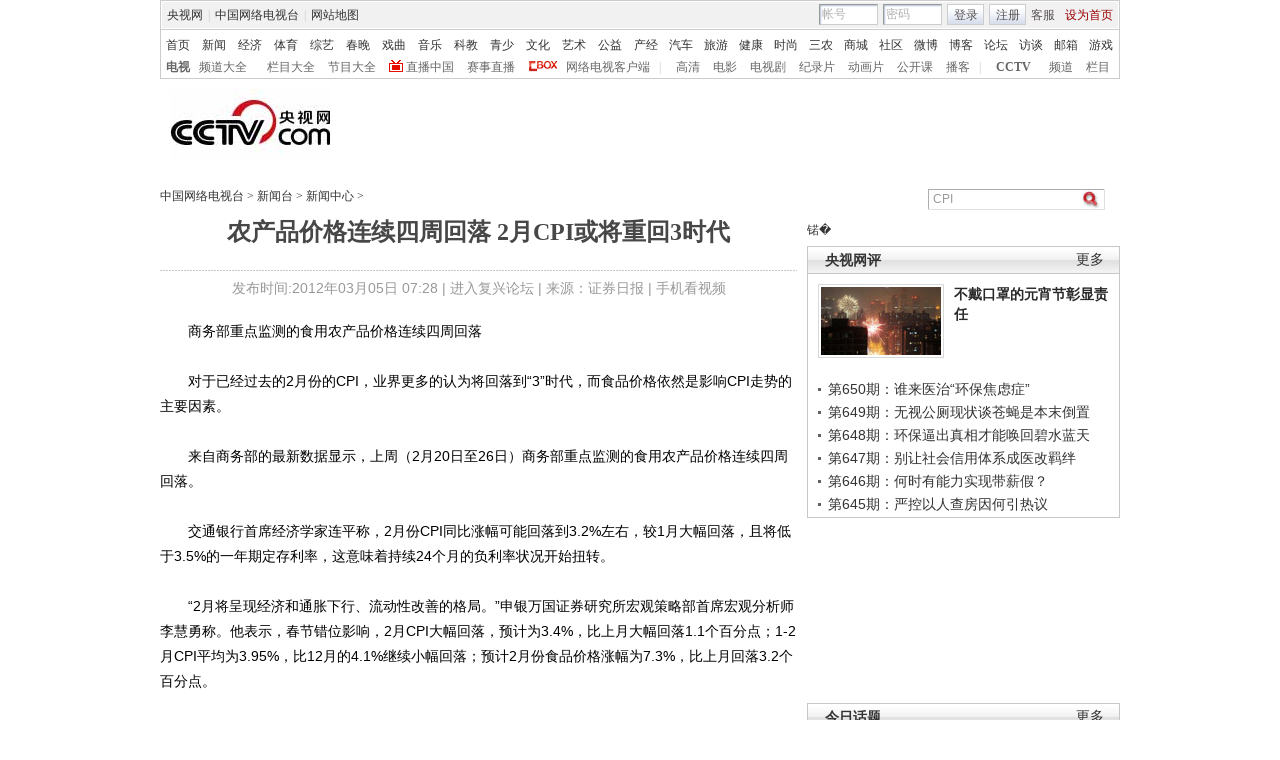

--- FILE ---
content_type: application/javascript
request_url: http://p.data.cctv.com/ge.js
body_size: 221
content:
window.goldlog=(window.goldlog||{});goldlog.Etag="9dr+IYI6gyYCARK9HK/ccP+2";goldlog.stag=2;